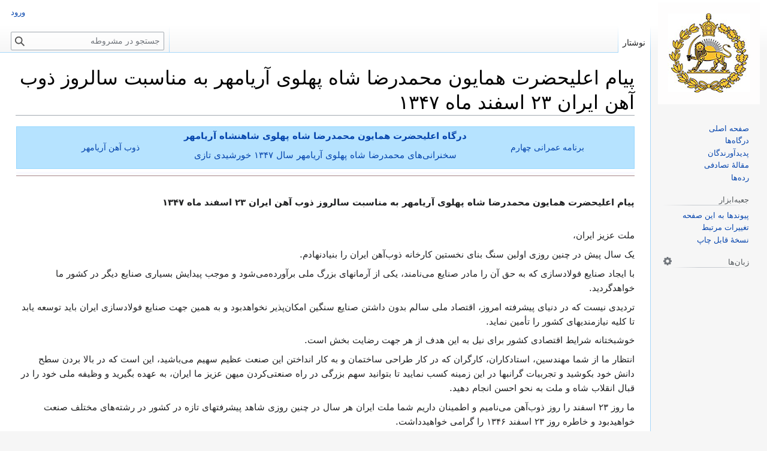

--- FILE ---
content_type: text/html; charset=UTF-8
request_url: https://mashruteh.org/wiki/index.php?title=%D9%BE%DB%8C%D8%A7%D9%85_%D8%A7%D8%B9%D9%84%DB%8C%D8%AD%D8%B6%D8%B1%D8%AA_%D9%87%D9%85%D8%A7%DB%8C%D9%88%D9%86_%D9%85%D8%AD%D9%85%D8%AF%D8%B1%D8%B6%D8%A7_%D8%B4%D8%A7%D9%87_%D9%BE%D9%87%D9%84%D9%88%DB%8C_%D8%A2%D8%B1%DB%8C%D8%A7%D9%85%D9%87%D8%B1_%D8%A8%D9%87_%D9%85%D9%86%D8%A7%D8%B3%D8%A8%D8%AA_%D8%B3%D8%A7%D9%84%D8%B1%D9%88%D8%B2_%D8%B0%D9%88%D8%A8_%D8%A2%D9%87%D9%86_%D8%A7%DB%8C%D8%B1%D8%A7%D9%86_%DB%B2%DB%B3_%D8%A7%D8%B3%D9%81%D9%86%D8%AF_%D9%85%D8%A7%D9%87_%DB%B1%DB%B3%DB%B4%DB%B7
body_size: 7701
content:
<!DOCTYPE html>
<html class="client-nojs" lang="fa" dir="rtl">
<head>
<meta charset="UTF-8"/>
<title>پیام اعلیحضرت همایون محمدرضا شاه پهلوی آریامهر به مناسبت سالروز ذوب آهن ایران ۲۳ اسفند ماه ۱۳۴۷ - مشروطه</title>
<script>document.documentElement.className="client-js";RLCONF={"wgBreakFrames":true,"wgSeparatorTransformTable":[".\t,","٫\t٬"],"wgDigitTransformTable":["0\t1\t2\t3\t4\t5\t6\t7\t8\t9\t%","۰\t۱\t۲\t۳\t۴\t۵\t۶\t۷\t۸\t۹\t٪"],"wgDefaultDateFormat":"dmy","wgMonthNames":["","ژانویه","فوریه","مارس","آوریل","مه","ژوئن","ژوئیه","اوت","سپتامبر","اکتبر","نوامبر","دسامبر"],"wgRequestId":"aXJaFa4YBcMqu9GQN-9iPAAAAFc","wgCSPNonce":false,"wgCanonicalNamespace":"","wgCanonicalSpecialPageName":false,"wgNamespaceNumber":0,"wgPageName":"پیام_اعلیحضرت_همایون_محمدرضا_شاه_پهلوی_آریامهر_به_مناسبت_سالروز_ذوب_آهن_ایران_۲۳_اسفند_ماه_۱۳۴۷","wgTitle":"پیام اعلیحضرت همایون محمدرضا شاه پهلوی آریامهر به مناسبت سالروز ذوب آهن ایران ۲۳ اسفند ماه ۱۳۴۷","wgCurRevisionId":144290,"wgRevisionId":144290,"wgArticleId":65522,"wgIsArticle":true,"wgIsRedirect":false,"wgAction":"view","wgUserName":null,"wgUserGroups":["*"],"wgCategories":["ذوب آهن آریامهر","پیام‌های محمدرضا شاه پهلوی آریامهر","سال ۱۳۴۷"],"wgPageContentLanguage":"fa","wgPageContentModel":"wikitext","wgRelevantPageName":"پیام_اعلیحضرت_همایون_محمدرضا_شاه_پهلوی_آریامهر_به_مناسبت_سالروز_ذوب_آهن_ایران_۲۳_اسفند_ماه_۱۳۴۷","wgRelevantArticleId":65522,"wgIsProbablyEditable":false,"wgRelevantPageIsProbablyEditable":false,"wgRestrictionEdit":[],"wgRestrictionMove":[],"simpleBatchUploadMaxFilesPerBatch":{"*":50},"wgVector2022PreviewPages":[],"wgMediaViewerOnClick":true,"wgMediaViewerEnabledByDefault":true,"wgPopupsFlags":4,"wgULSCurrentAutonym":"فارسی","wgULSPosition":"interlanguage","wgULSisCompactLinksEnabled":true,"wgULSisLanguageSelectorEmpty":false};
RLSTATE={"site.styles":"ready","user.styles":"ready","user":"ready","user.options":"loading","skins.vector.styles.legacy":"ready","ext.uls.interlanguage":"ready"};RLPAGEMODULES=["site","mediawiki.page.ready","skins.vector.legacy.js","ext.gadget.Edittools","ext.popups","ext.uls.compactlinks","ext.uls.interface"];</script>
<script>(RLQ=window.RLQ||[]).push(function(){mw.loader.implement("user.options@12s5i",function($,jQuery,require,module){mw.user.tokens.set({"patrolToken":"+\\","watchToken":"+\\","csrfToken":"+\\"});});});</script>
<link rel="stylesheet" href="/wiki/load.php?lang=fa&amp;modules=ext.uls.interlanguage%7Cskins.vector.styles.legacy&amp;only=styles&amp;skin=vector"/>
<script async="" src="/wiki/load.php?lang=fa&amp;modules=startup&amp;only=scripts&amp;raw=1&amp;skin=vector"></script>
<style>
				#ca-history,
				#ca-talk,
				#ca-view,
				#ca-viewsource,
				#ca-formedit,
				li#t-upload,
				li#t-specialpages,
				li#t-permalink,
				li#t-info
				{ display: none; }
				</style>
<meta name="ResourceLoaderDynamicStyles" content=""/>
<link rel="stylesheet" href="/wiki/load.php?lang=fa&amp;modules=site.styles&amp;only=styles&amp;skin=vector"/>
<meta name="generator" content="MediaWiki 1.39.17"/>
<meta name="format-detection" content="telephone=no"/>
<meta name="viewport" content="width=1000"/>
<link rel="icon" href="/wiki/favicon.ico"/>
<link rel="search" type="application/opensearchdescription+xml" href="/wiki/opensearch_desc.php" title="مشروطه (fa)"/>
<link rel="EditURI" type="application/rsd+xml" href="https://mashruteh.org/wiki/api.php?action=rsd"/>
<link rel="license" href="https://creativecommons.org/licenses/by-sa/3.0/"/>
<link rel="alternate" type="application/atom+xml" title="خوراک اتم برای مشروطه" href="/wiki/index.php?title=%D9%88%DB%8C%DA%98%D9%87:%D8%AA%D8%BA%DB%8C%DB%8C%D8%B1%D8%A7%D8%AA_%D8%A7%D8%AE%DB%8C%D8%B1&amp;feed=atom"/>
<link rel="canonical" href="https://mashruteh.org/wiki/index.php?title=%D9%BE%DB%8C%D8%A7%D9%85_%D8%A7%D8%B9%D9%84%DB%8C%D8%AD%D8%B6%D8%B1%D8%AA_%D9%87%D9%85%D8%A7%DB%8C%D9%88%D9%86_%D9%85%D8%AD%D9%85%D8%AF%D8%B1%D8%B6%D8%A7_%D8%B4%D8%A7%D9%87_%D9%BE%D9%87%D9%84%D9%88%DB%8C_%D8%A2%D8%B1%DB%8C%D8%A7%D9%85%D9%87%D8%B1_%D8%A8%D9%87_%D9%85%D9%86%D8%A7%D8%B3%D8%A8%D8%AA_%D8%B3%D8%A7%D9%84%D8%B1%D9%88%D8%B2_%D8%B0%D9%88%D8%A8_%D8%A2%D9%87%D9%86_%D8%A7%DB%8C%D8%B1%D8%A7%D9%86_%DB%B2%DB%B3_%D8%A7%D8%B3%D9%81%D9%86%D8%AF_%D9%85%D8%A7%D9%87_%DB%B1%DB%B3%DB%B4%DB%B7"/>
</head>
<body class="mediawiki rtl sitedir-rtl mw-hide-empty-elt ns-0 ns-subject page-پیام_اعلیحضرت_همایون_محمدرضا_شاه_پهلوی_آریامهر_به_مناسبت_سالروز_ذوب_آهن_ایران_۲۳_اسفند_ماه_۱۳۴۷ rootpage-پیام_اعلیحضرت_همایون_محمدرضا_شاه_پهلوی_آریامهر_به_مناسبت_سالروز_ذوب_آهن_ایران_۲۳_اسفند_ماه_۱۳۴۷ skin-vector action-view skin-vector-legacy vector-feature-language-in-header-enabled vector-feature-language-in-main-page-header-disabled vector-feature-language-alert-in-sidebar-disabled vector-feature-sticky-header-disabled vector-feature-sticky-header-edit-disabled vector-feature-table-of-contents-disabled vector-feature-visual-enhancement-next-disabled"><div id="mw-page-base" class="noprint"></div>
<div id="mw-head-base" class="noprint"></div>
<div id="content" class="mw-body" role="main">
	<a id="top"></a>
	<div id="siteNotice"></div>
	<div class="mw-indicators">
	</div>
	<h1 id="firstHeading" class="firstHeading mw-first-heading"><span class="mw-page-title-main">پیام اعلیحضرت همایون محمدرضا شاه پهلوی آریامهر به مناسبت سالروز ذوب آهن ایران ۲۳ اسفند ماه ۱۳۴۷</span></h1>
	<div id="bodyContent" class="vector-body">
		<div id="siteSub" class="noprint">از مشروطه</div>
		<div id="contentSub"></div>
		<div id="contentSub2"></div>
		
		<div id="jump-to-nav"></div>
		<a class="mw-jump-link" href="#mw-head">پرش به ناوبری</a>
		<a class="mw-jump-link" href="#searchInput">پرش به جستجو</a>
		<div id="mw-content-text" class="mw-body-content mw-content-rtl" lang="fa" dir="rtl"><div class="mw-parser-output"><table style="width:100%; margin-bottom:5px; border: 1px solid #97d7ff; background: #b6e3ff; text-align:center;">

<tbody><tr>
<td style="width:20%; text-align:left; font-size:0.9em;"><a href="/wiki/index.php?title=%D8%A8%D8%B1%D9%86%D8%A7%D9%85%D9%87_%D8%B9%D9%85%D8%B1%D8%A7%D9%86%DB%8C_%DA%86%D9%87%D8%A7%D8%B1%D9%85" title="برنامه عمرانی چهارم">برنامه عمرانی چهارم</a>
</td>
<td style="width:60%;"><b><a href="/wiki/index.php?title=%D8%AF%D8%B1%DA%AF%D8%A7%D9%87:%D9%85%D8%AD%D9%85%D8%AF%D8%B1%D8%B6%D8%A7_%D8%B4%D8%A7%D9%87_%D9%BE%D9%87%D9%84%D9%88%DB%8C" class="mw-redirect" title="درگاه:محمدرضا شاه پهلوی">درگاه اعلیحضرت همایون محمدرضا شاه پهلوی شاهنشاه آریامهر</a></b>
<p><a href="/wiki/index.php?title=%D8%B3%D8%AE%D9%86%D8%B1%D8%A7%D9%86%DB%8C%E2%80%8C%D9%87%D8%A7%DB%8C_%D9%85%D8%AD%D9%85%D8%AF%D8%B1%D8%B6%D8%A7_%D8%B4%D8%A7%D9%87_%D9%BE%D9%87%D9%84%D9%88%DB%8C_%D8%A2%D8%B1%DB%8C%D8%A7%D9%85%D9%87%D8%B1_%D8%B3%D8%A7%D9%84_%DB%B1%DB%B3%DB%B4%DB%B7_%D8%AE%D9%88%D8%B1%D8%B4%DB%8C%D8%AF%DB%8C_%D8%AA%D8%A7%D8%B2%DB%8C" title="سخنرانی‌های محمدرضا شاه پهلوی آریامهر سال ۱۳۴۷ خورشیدی تازی">سخنرانی‌های محمدرضا شاه پهلوی آریامهر سال ۱۳۴۷ خورشیدی تازی</a><b> </b>
</p>
</td>
<td style="width:20%; text-align:right; font-size:0.9em;"><a href="/wiki/index.php?title=%D8%B0%D9%88%D8%A8_%D8%A2%D9%87%D9%86_%D8%A2%D8%B1%DB%8C%D8%A7%D9%85%D9%87%D8%B1" title="ذوب آهن آریامهر">ذوب آهن آریامهر</a>
</td></tr></tbody></table>
<table style="width:100%; border-bottom:1px solid #A88; background:#fAfAff;">

<tbody><tr>
<td>
</td></tr></tbody></table>
<p><br />
<b>پیام اعلیحضرت همایون محمدرضا شاه پهلوی آریامهر به مناسبت سالروز ذوب آهن ایران ۲۳ اسفند ماه ۱۳۴۷</b> 
</p><p><br />
ملت عزیز ایران،
</p><p>یک سال پیش در چنین روزی اولین سنگ بنای نخستین کارخانه ذوب‌آهن ایران را بنیادنهادم.
</p><p>با ایجاد صنایع فولادسازی که به حق آن را مادر صنایع می‌نامند، یکی از آرمانهای بزرگ ملی برآورده‌می‌شود و موجب پیدایش بسیاری صنایع دیگر در کشور ما خواهدگردید.
</p><p>تردیدی نیست که در دنیای پیشرفته امروز، اقتصاد ملی سالم بدون داشتن صنایع سنگین امکان‌پذیر نخواهدبود و به همین جهت صنایع فولادسازی ایران باید توسعه یابد تا کلیه نیازمندیهای کشور را تأمین نماید. 
</p><p>خوشبختانه شرایط اقتصادی کشور برای نیل به این هدف از هر جهت رضایت بخش است. 
</p><p>انتظار ما از شما مهندسین، استادکاران، کارگران که در کار طراحی ساختمان و به کار انداختن این صنعت عظیم سهیم می‌باشید، این است که در بالا بردن سطح دانش خود بکوشید و تجربیات گرانبها در این زمینه کسب نمایید تا بتوانید سهم بزرگی در راه صنعتی‌کردن میهن عزیز ما ایران، به عهده بگیرید و وظیفه ملی خود را در قبال انقلاب شاه و ملت به نحو احسن انجام دهید. 
</p><p>ما روز ۲۳ اسفند را روز ذوب‌آهن می‌نامیم و اطمینان داریم شما ملت ایران هر سال در چنین روزی شاهد پیشرفتهای تازه در کشور در رشته‌های مختلف صنعت خواهیدبود و خاطره روز ۲۳ اسفند ۱۳۴۶ را گرامی خواهیدداشت.
</p>
<!-- 
NewPP limit report
Cached time: 20260122171045
Cache expiry: 86400
Reduced expiry: false
Complications: []
CPU time usage: 0.010 seconds
Real time usage: 0.017 seconds
Preprocessor visited node count: 20/1000000
Post‐expand include size: 685/2097152 bytes
Template argument size: 339/2097152 bytes
Highest expansion depth: 4/100
Expensive parser function count: 0/100
Unstrip recursion depth: 0/20
Unstrip post‐expand size: 0/5000000 bytes
-->
<!--
Transclusion expansion time report (%,ms,calls,template)
100.00%    3.401      1 الگو:سرصفحه_پروژه
100.00%    3.401      1 -total
-->

<!-- Saved in parser cache with key mashruteh_mwd139x-mw_:pcache:idhash:65522-0!canonical and timestamp 20260122171045 and revision id 144290.
 -->
</div>
<div class="printfooter" data-nosnippet="">برگرفته از «<a dir="ltr" href="https://mashruteh.org/wiki/index.php?title=پیام_اعلیحضرت_همایون_محمدرضا_شاه_پهلوی_آریامهر_به_مناسبت_سالروز_ذوب_آهن_ایران_۲۳_اسفند_ماه_۱۳۴۷&amp;oldid=144290">https://mashruteh.org/wiki/index.php?title=پیام_اعلیحضرت_همایون_محمدرضا_شاه_پهلوی_آریامهر_به_مناسبت_سالروز_ذوب_آهن_ایران_۲۳_اسفند_ماه_۱۳۴۷&amp;oldid=144290</a>»</div></div>
		<div id="catlinks" class="catlinks" data-mw="interface"><div id="mw-normal-catlinks" class="mw-normal-catlinks"><a href="/wiki/index.php?title=%D9%88%DB%8C%DA%98%D9%87:%D8%B1%D8%AF%D9%87%E2%80%8C%D9%87%D8%A7" title="ویژه:رده‌ها">رده‌ها</a>: <ul><li><a href="/wiki/index.php?title=%D8%B1%D8%AF%D9%87:%D8%B0%D9%88%D8%A8_%D8%A2%D9%87%D9%86_%D8%A2%D8%B1%DB%8C%D8%A7%D9%85%D9%87%D8%B1" title="رده:ذوب آهن آریامهر">ذوب آهن آریامهر</a></li><li><a href="/wiki/index.php?title=%D8%B1%D8%AF%D9%87:%D9%BE%DB%8C%D8%A7%D9%85%E2%80%8C%D9%87%D8%A7%DB%8C_%D9%85%D8%AD%D9%85%D8%AF%D8%B1%D8%B6%D8%A7_%D8%B4%D8%A7%D9%87_%D9%BE%D9%87%D9%84%D9%88%DB%8C_%D8%A2%D8%B1%DB%8C%D8%A7%D9%85%D9%87%D8%B1" title="رده:پیام‌های محمدرضا شاه پهلوی آریامهر">پیام‌های محمدرضا شاه پهلوی آریامهر</a></li><li><a href="/wiki/index.php?title=%D8%B1%D8%AF%D9%87:%D8%B3%D8%A7%D9%84_%DB%B1%DB%B3%DB%B4%DB%B7" title="رده:سال ۱۳۴۷">سال ۱۳۴۷</a></li></ul></div></div>
	</div>
</div>

<div id="mw-navigation">
	<h2>منوی ناوبری</h2>
	<div id="mw-head">
		

<nav id="p-personal" class="vector-menu mw-portlet mw-portlet-personal vector-user-menu-legacy" aria-labelledby="p-personal-label" role="navigation"  >
	<h3
		id="p-personal-label"
		
		class="vector-menu-heading "
	>
		<span class="vector-menu-heading-label">ابزارهای شخصی</span>
	</h3>
	<div class="vector-menu-content">
		
		<ul class="vector-menu-content-list"><li id="pt-login" class="mw-list-item"><a href="/wiki/index.php?title=%D9%88%DB%8C%DA%98%D9%87:%D9%88%D8%B1%D9%88%D8%AF_%D8%A8%D9%87_%D8%B3%D8%A7%D9%85%D8%A7%D9%86%D9%87&amp;returnto=%D9%BE%DB%8C%D8%A7%D9%85+%D8%A7%D8%B9%D9%84%DB%8C%D8%AD%D8%B6%D8%B1%D8%AA+%D9%87%D9%85%D8%A7%DB%8C%D9%88%D9%86+%D9%85%D8%AD%D9%85%D8%AF%D8%B1%D8%B6%D8%A7+%D8%B4%D8%A7%D9%87+%D9%BE%D9%87%D9%84%D9%88%DB%8C+%D8%A2%D8%B1%DB%8C%D8%A7%D9%85%D9%87%D8%B1+%D8%A8%D9%87+%D9%85%D9%86%D8%A7%D8%B3%D8%A8%D8%AA+%D8%B3%D8%A7%D9%84%D8%B1%D9%88%D8%B2+%D8%B0%D9%88%D8%A8+%D8%A2%D9%87%D9%86+%D8%A7%DB%8C%D8%B1%D8%A7%D9%86+%DB%B2%DB%B3+%D8%A7%D8%B3%D9%81%D9%86%D8%AF+%D9%85%D8%A7%D9%87+%DB%B1%DB%B3%DB%B4%DB%B7" title="توصیه می‌شود که به سامانه وارد شوید، گرچه اجباری نیست [o]" accesskey="o"><span>ورود</span></a></li></ul>
		
	</div>
</nav>

		<div id="left-navigation">
			

<nav id="p-namespaces" class="vector-menu mw-portlet mw-portlet-namespaces vector-menu-tabs vector-menu-tabs-legacy" aria-labelledby="p-namespaces-label" role="navigation"  >
	<h3
		id="p-namespaces-label"
		
		class="vector-menu-heading "
	>
		<span class="vector-menu-heading-label">فضاهای نام</span>
	</h3>
	<div class="vector-menu-content">
		
		<ul class="vector-menu-content-list"><li id="ca-nstab-main" class="selected mw-list-item"><a href="/wiki/index.php?title=%D9%BE%DB%8C%D8%A7%D9%85_%D8%A7%D8%B9%D9%84%DB%8C%D8%AD%D8%B6%D8%B1%D8%AA_%D9%87%D9%85%D8%A7%DB%8C%D9%88%D9%86_%D9%85%D8%AD%D9%85%D8%AF%D8%B1%D8%B6%D8%A7_%D8%B4%D8%A7%D9%87_%D9%BE%D9%87%D9%84%D9%88%DB%8C_%D8%A2%D8%B1%DB%8C%D8%A7%D9%85%D9%87%D8%B1_%D8%A8%D9%87_%D9%85%D9%86%D8%A7%D8%B3%D8%A8%D8%AA_%D8%B3%D8%A7%D9%84%D8%B1%D9%88%D8%B2_%D8%B0%D9%88%D8%A8_%D8%A2%D9%87%D9%86_%D8%A7%DB%8C%D8%B1%D8%A7%D9%86_%DB%B2%DB%B3_%D8%A7%D8%B3%D9%81%D9%86%D8%AF_%D9%85%D8%A7%D9%87_%DB%B1%DB%B3%DB%B4%DB%B7" title="دیدن صفحهٔ محتویات [c]" accesskey="c"><span>نوشتار</span></a></li><li id="ca-talk" class="new mw-list-item"><a href="/wiki/index.php?title=%D8%A8%D8%AD%D8%AB:%D9%BE%DB%8C%D8%A7%D9%85_%D8%A7%D8%B9%D9%84%DB%8C%D8%AD%D8%B6%D8%B1%D8%AA_%D9%87%D9%85%D8%A7%DB%8C%D9%88%D9%86_%D9%85%D8%AD%D9%85%D8%AF%D8%B1%D8%B6%D8%A7_%D8%B4%D8%A7%D9%87_%D9%BE%D9%87%D9%84%D9%88%DB%8C_%D8%A2%D8%B1%DB%8C%D8%A7%D9%85%D9%87%D8%B1_%D8%A8%D9%87_%D9%85%D9%86%D8%A7%D8%B3%D8%A8%D8%AA_%D8%B3%D8%A7%D9%84%D8%B1%D9%88%D8%B2_%D8%B0%D9%88%D8%A8_%D8%A2%D9%87%D9%86_%D8%A7%DB%8C%D8%B1%D8%A7%D9%86_%DB%B2%DB%B3_%D8%A7%D8%B3%D9%81%D9%86%D8%AF_%D9%85%D8%A7%D9%87_%DB%B1%DB%B3%DB%B4%DB%B7&amp;action=edit&amp;redlink=1" rel="discussion" title="گفتگو پیرامون محتوای صفحه (صفحه وجود ندارد) [t]" accesskey="t"><span>گفتگو</span></a></li></ul>
		
	</div>
</nav>

			

<nav id="p-variants" class="vector-menu mw-portlet mw-portlet-variants emptyPortlet vector-menu-dropdown" aria-labelledby="p-variants-label" role="navigation"  >
	<input type="checkbox"
		id="p-variants-checkbox"
		role="button"
		aria-haspopup="true"
		data-event-name="ui.dropdown-p-variants"
		class="vector-menu-checkbox"
		aria-labelledby="p-variants-label"
	/>
	<label
		id="p-variants-label"
		 aria-label="تغییر گونهٔ زبان"
		class="vector-menu-heading "
	>
		<span class="vector-menu-heading-label">فارسی</span>
	</label>
	<div class="vector-menu-content">
		
		<ul class="vector-menu-content-list"></ul>
		
	</div>
</nav>

		</div>
		<div id="right-navigation">
			

<nav id="p-views" class="vector-menu mw-portlet mw-portlet-views vector-menu-tabs vector-menu-tabs-legacy" aria-labelledby="p-views-label" role="navigation"  >
	<h3
		id="p-views-label"
		
		class="vector-menu-heading "
	>
		<span class="vector-menu-heading-label">بازدیدها</span>
	</h3>
	<div class="vector-menu-content">
		
		<ul class="vector-menu-content-list"><li id="ca-view" class="selected mw-list-item"><a href="/wiki/index.php?title=%D9%BE%DB%8C%D8%A7%D9%85_%D8%A7%D8%B9%D9%84%DB%8C%D8%AD%D8%B6%D8%B1%D8%AA_%D9%87%D9%85%D8%A7%DB%8C%D9%88%D9%86_%D9%85%D8%AD%D9%85%D8%AF%D8%B1%D8%B6%D8%A7_%D8%B4%D8%A7%D9%87_%D9%BE%D9%87%D9%84%D9%88%DB%8C_%D8%A2%D8%B1%DB%8C%D8%A7%D9%85%D9%87%D8%B1_%D8%A8%D9%87_%D9%85%D9%86%D8%A7%D8%B3%D8%A8%D8%AA_%D8%B3%D8%A7%D9%84%D8%B1%D9%88%D8%B2_%D8%B0%D9%88%D8%A8_%D8%A2%D9%87%D9%86_%D8%A7%DB%8C%D8%B1%D8%A7%D9%86_%DB%B2%DB%B3_%D8%A7%D8%B3%D9%81%D9%86%D8%AF_%D9%85%D8%A7%D9%87_%DB%B1%DB%B3%DB%B4%DB%B7"><span>خواندن</span></a></li><li id="ca-viewsource" class="mw-list-item"><a href="/wiki/index.php?title=%D9%BE%DB%8C%D8%A7%D9%85_%D8%A7%D8%B9%D9%84%DB%8C%D8%AD%D8%B6%D8%B1%D8%AA_%D9%87%D9%85%D8%A7%DB%8C%D9%88%D9%86_%D9%85%D8%AD%D9%85%D8%AF%D8%B1%D8%B6%D8%A7_%D8%B4%D8%A7%D9%87_%D9%BE%D9%87%D9%84%D9%88%DB%8C_%D8%A2%D8%B1%DB%8C%D8%A7%D9%85%D9%87%D8%B1_%D8%A8%D9%87_%D9%85%D9%86%D8%A7%D8%B3%D8%A8%D8%AA_%D8%B3%D8%A7%D9%84%D8%B1%D9%88%D8%B2_%D8%B0%D9%88%D8%A8_%D8%A2%D9%87%D9%86_%D8%A7%DB%8C%D8%B1%D8%A7%D9%86_%DB%B2%DB%B3_%D8%A7%D8%B3%D9%81%D9%86%D8%AF_%D9%85%D8%A7%D9%87_%DB%B1%DB%B3%DB%B4%DB%B7&amp;action=edit" title="این صفحه محافظت‌شده است.&#10;می‌توانید متن مبدأ آن را ببینید [e]" accesskey="e"><span>نمایش مبدأ</span></a></li><li id="ca-history" class="mw-list-item"><a href="/wiki/index.php?title=%D9%BE%DB%8C%D8%A7%D9%85_%D8%A7%D8%B9%D9%84%DB%8C%D8%AD%D8%B6%D8%B1%D8%AA_%D9%87%D9%85%D8%A7%DB%8C%D9%88%D9%86_%D9%85%D8%AD%D9%85%D8%AF%D8%B1%D8%B6%D8%A7_%D8%B4%D8%A7%D9%87_%D9%BE%D9%87%D9%84%D9%88%DB%8C_%D8%A2%D8%B1%DB%8C%D8%A7%D9%85%D9%87%D8%B1_%D8%A8%D9%87_%D9%85%D9%86%D8%A7%D8%B3%D8%A8%D8%AA_%D8%B3%D8%A7%D9%84%D8%B1%D9%88%D8%B2_%D8%B0%D9%88%D8%A8_%D8%A2%D9%87%D9%86_%D8%A7%DB%8C%D8%B1%D8%A7%D9%86_%DB%B2%DB%B3_%D8%A7%D8%B3%D9%81%D9%86%D8%AF_%D9%85%D8%A7%D9%87_%DB%B1%DB%B3%DB%B4%DB%B7&amp;action=history" title="نسخه‌های پیشین این صفحه [h]" accesskey="h"><span>نمایش تاریخچه</span></a></li></ul>
		
	</div>
</nav>

			

<nav id="p-cactions" class="vector-menu mw-portlet mw-portlet-cactions emptyPortlet vector-menu-dropdown" aria-labelledby="p-cactions-label" role="navigation"  title="گزینه‌های بیشتر" >
	<input type="checkbox"
		id="p-cactions-checkbox"
		role="button"
		aria-haspopup="true"
		data-event-name="ui.dropdown-p-cactions"
		class="vector-menu-checkbox"
		aria-labelledby="p-cactions-label"
	/>
	<label
		id="p-cactions-label"
		
		class="vector-menu-heading "
	>
		<span class="vector-menu-heading-label">بیشتر</span>
	</label>
	<div class="vector-menu-content">
		
		<ul class="vector-menu-content-list"></ul>
		
	</div>
</nav>

			
<div id="p-search" role="search" class="vector-search-box-vue  vector-search-box-show-thumbnail vector-search-box-auto-expand-width vector-search-box">
	<div>
			<h3 >
				<label for="searchInput">جستجو</label>
			</h3>
		<form action="/wiki/index.php" id="searchform"
			class="vector-search-box-form">
			<div id="simpleSearch"
				class="vector-search-box-inner"
				 data-search-loc="header-navigation">
				<input class="vector-search-box-input"
					 type="search" name="search" placeholder="جستجو در مشروطه" aria-label="جستجو در مشروطه" autocapitalize="sentences" title="جستجو در مشروطه [f]" accesskey="f" id="searchInput"
				>
				<input type="hidden" name="title" value="ویژه:جستجو">
				<input id="mw-searchButton"
					 class="searchButton mw-fallbackSearchButton" type="submit" name="fulltext" title="صفحه‌ها را برای این متن جستجو کن" value="جستجو">
				<input id="searchButton"
					 class="searchButton" type="submit" name="go" title="در صورت امکان به صفحه‌ای با همین نام برو" value="برو">
			</div>
		</form>
	</div>
</div>

		</div>
	</div>
	

<div id="mw-panel">
	<div id="p-logo" role="banner">
		<a class="mw-wiki-logo" href="/wiki/index.php?title=%D8%B5%D9%81%D8%AD%D9%87_%D8%A7%D8%B5%D9%84%DB%8C"
			title="مشاهدهٔ صفحهٔ اصلی"></a>
	</div>
	

<nav id="p-navigation" class="vector-menu mw-portlet mw-portlet-navigation vector-menu-portal portal" aria-labelledby="p-navigation-label" role="navigation"  >
	<h3
		id="p-navigation-label"
		
		class="vector-menu-heading "
	>
		<span class="vector-menu-heading-label">گشتن</span>
	</h3>
	<div class="vector-menu-content">
		
		<ul class="vector-menu-content-list"><li id="n-mainpage-description" class="mw-list-item"><a href="/wiki/index.php?title=%D8%B5%D9%81%D8%AD%D9%87_%D8%A7%D8%B5%D9%84%DB%8C" title="مشاهدهٔ صفحهٔ اصلی [z]" accesskey="z"><span>صفحه اصلی</span></a></li><li id="n-portal" class="mw-list-item"><a href="/wiki/index.php?title=%D9%85%D8%B4%D8%B1%D9%88%D8%B7%D9%87:%D8%AF%D8%B1%DA%AF%D8%A7%D9%87%E2%80%8C%D9%87%D8%A7" title="پیرامون پروژه، آنچه می‌توانید انجام دهید و اینکه چه چیز را کجا پیدا کنید"><span>درگاه‌ها</span></a></li><li id="n-currentevents" class="mw-list-item"><a href="/wiki/index.php?title=%D8%B1%D8%AF%D9%87:%D9%BE%D8%AF%DB%8C%D8%AF%D8%A2%D9%88%D8%B1%D9%86%D8%AF%DA%AF%D8%A7%D9%86" title="یافتن اطلاعات پس‌زمینه پیرامون رویدادهای کنونی"><span>پدیدآورندگان</span></a></li><li id="n-randompage" class="mw-list-item"><a href="/wiki/index.php?title=%D9%88%DB%8C%DA%98%D9%87:%D8%B5%D9%81%D8%AD%D9%87%D9%94_%D8%AA%D8%B5%D8%A7%D8%AF%D9%81%DB%8C" title="آوردن یک صفحهٔ تصادفی [x]" accesskey="x"><span>مقالهٔ تصادفی</span></a></li><li id="n-help" class="mw-list-item"><a href="/wiki/index.php?title=%D8%B1%D8%AF%D9%87:%D8%B1%D8%AF%D9%87%E2%80%8C%D9%87%D8%A7" title="مکانی برای دریافتن"><span>رده‌ها</span></a></li></ul>
		
	</div>
</nav>

	

<nav id="p-tb" class="vector-menu mw-portlet mw-portlet-tb vector-menu-portal portal" aria-labelledby="p-tb-label" role="navigation"  >
	<h3
		id="p-tb-label"
		
		class="vector-menu-heading "
	>
		<span class="vector-menu-heading-label">جعبه‌ابزار</span>
	</h3>
	<div class="vector-menu-content">
		
		<ul class="vector-menu-content-list"><li id="t-whatlinkshere" class="mw-list-item"><a href="/wiki/index.php?title=%D9%88%DB%8C%DA%98%D9%87:%D9%BE%DB%8C%D9%88%D9%86%D8%AF_%D8%A8%D9%87_%D8%A7%DB%8C%D9%86_%D8%B5%D9%81%D8%AD%D9%87/%D9%BE%DB%8C%D8%A7%D9%85_%D8%A7%D8%B9%D9%84%DB%8C%D8%AD%D8%B6%D8%B1%D8%AA_%D9%87%D9%85%D8%A7%DB%8C%D9%88%D9%86_%D9%85%D8%AD%D9%85%D8%AF%D8%B1%D8%B6%D8%A7_%D8%B4%D8%A7%D9%87_%D9%BE%D9%87%D9%84%D9%88%DB%8C_%D8%A2%D8%B1%DB%8C%D8%A7%D9%85%D9%87%D8%B1_%D8%A8%D9%87_%D9%85%D9%86%D8%A7%D8%B3%D8%A8%D8%AA_%D8%B3%D8%A7%D9%84%D8%B1%D9%88%D8%B2_%D8%B0%D9%88%D8%A8_%D8%A2%D9%87%D9%86_%D8%A7%DB%8C%D8%B1%D8%A7%D9%86_%DB%B2%DB%B3_%D8%A7%D8%B3%D9%81%D9%86%D8%AF_%D9%85%D8%A7%D9%87_%DB%B1%DB%B3%DB%B4%DB%B7" title="فهرست همهٔ صفحه‌هایی که به این صفحه پیوند می‌دهند [j]" accesskey="j"><span>پیوندها به این صفحه</span></a></li><li id="t-recentchangeslinked" class="mw-list-item"><a href="/wiki/index.php?title=%D9%88%DB%8C%DA%98%D9%87:%D8%AA%D8%BA%DB%8C%DB%8C%D8%B1%D8%A7%D8%AA_%D9%85%D8%B1%D8%AA%D8%A8%D8%B7/%D9%BE%DB%8C%D8%A7%D9%85_%D8%A7%D8%B9%D9%84%DB%8C%D8%AD%D8%B6%D8%B1%D8%AA_%D9%87%D9%85%D8%A7%DB%8C%D9%88%D9%86_%D9%85%D8%AD%D9%85%D8%AF%D8%B1%D8%B6%D8%A7_%D8%B4%D8%A7%D9%87_%D9%BE%D9%87%D9%84%D9%88%DB%8C_%D8%A2%D8%B1%DB%8C%D8%A7%D9%85%D9%87%D8%B1_%D8%A8%D9%87_%D9%85%D9%86%D8%A7%D8%B3%D8%A8%D8%AA_%D8%B3%D8%A7%D9%84%D8%B1%D9%88%D8%B2_%D8%B0%D9%88%D8%A8_%D8%A2%D9%87%D9%86_%D8%A7%DB%8C%D8%B1%D8%A7%D9%86_%DB%B2%DB%B3_%D8%A7%D8%B3%D9%81%D9%86%D8%AF_%D9%85%D8%A7%D9%87_%DB%B1%DB%B3%DB%B4%DB%B7" rel="nofollow" title="تغییرات اخیر صفحه‌هایی که این صفحه به آن‌ها پیوند دارد [k]" accesskey="k"><span>تغییرات مرتبط</span></a></li><li id="t-specialpages" class="mw-list-item"><a href="/wiki/index.php?title=%D9%88%DB%8C%DA%98%D9%87:%D8%B5%D9%81%D8%AD%D9%87%E2%80%8C%D9%87%D8%A7%DB%8C_%D9%88%DB%8C%DA%98%D9%87" title="فهرستی از همهٔ صفحه‌های ویژه [q]" accesskey="q"><span>صفحه‌های ویژه</span></a></li><li id="t-print" class="mw-list-item"><a href="javascript:print();" rel="alternate" title="نسخهٔ قابل چاپ این صفحه [p]" accesskey="p"><span>نسخهٔ قابل چاپ</span></a></li><li id="t-permalink" class="mw-list-item"><a href="/wiki/index.php?title=%D9%BE%DB%8C%D8%A7%D9%85_%D8%A7%D8%B9%D9%84%DB%8C%D8%AD%D8%B6%D8%B1%D8%AA_%D9%87%D9%85%D8%A7%DB%8C%D9%88%D9%86_%D9%85%D8%AD%D9%85%D8%AF%D8%B1%D8%B6%D8%A7_%D8%B4%D8%A7%D9%87_%D9%BE%D9%87%D9%84%D9%88%DB%8C_%D8%A2%D8%B1%DB%8C%D8%A7%D9%85%D9%87%D8%B1_%D8%A8%D9%87_%D9%85%D9%86%D8%A7%D8%B3%D8%A8%D8%AA_%D8%B3%D8%A7%D9%84%D8%B1%D9%88%D8%B2_%D8%B0%D9%88%D8%A8_%D8%A2%D9%87%D9%86_%D8%A7%DB%8C%D8%B1%D8%A7%D9%86_%DB%B2%DB%B3_%D8%A7%D8%B3%D9%81%D9%86%D8%AF_%D9%85%D8%A7%D9%87_%DB%B1%DB%B3%DB%B4%DB%B7&amp;oldid=144290" title="پیوند پایدار به این نسخه از این صفحه"><span>پیوند پایدار</span></a></li><li id="t-info" class="mw-list-item"><a href="/wiki/index.php?title=%D9%BE%DB%8C%D8%A7%D9%85_%D8%A7%D8%B9%D9%84%DB%8C%D8%AD%D8%B6%D8%B1%D8%AA_%D9%87%D9%85%D8%A7%DB%8C%D9%88%D9%86_%D9%85%D8%AD%D9%85%D8%AF%D8%B1%D8%B6%D8%A7_%D8%B4%D8%A7%D9%87_%D9%BE%D9%87%D9%84%D9%88%DB%8C_%D8%A2%D8%B1%DB%8C%D8%A7%D9%85%D9%87%D8%B1_%D8%A8%D9%87_%D9%85%D9%86%D8%A7%D8%B3%D8%A8%D8%AA_%D8%B3%D8%A7%D9%84%D8%B1%D9%88%D8%B2_%D8%B0%D9%88%D8%A8_%D8%A2%D9%87%D9%86_%D8%A7%DB%8C%D8%B1%D8%A7%D9%86_%DB%B2%DB%B3_%D8%A7%D8%B3%D9%81%D9%86%D8%AF_%D9%85%D8%A7%D9%87_%DB%B1%DB%B3%DB%B4%DB%B7&amp;action=info" title="اطلاعات بیشتر دربارهٔ این صفحه"><span>اطلاعات صفحه</span></a></li></ul>
		
	</div>
</nav>

	

<nav id="p-lang" class="vector-menu mw-portlet mw-portlet-lang vector-menu-portal portal" aria-labelledby="p-lang-label" role="navigation"  >
	<h3
		id="p-lang-label"
		
		class="vector-menu-heading "
	>
		<span class="vector-menu-heading-label">به زبان‌های دیگر</span>
	</h3>
	<div class="vector-menu-content">
		
		<ul class="vector-menu-content-list"></ul>
		<div class="after-portlet after-portlet-lang"><span class="uls-after-portlet-link"></span></div>
	</div>
</nav>

</div>

</div>

<footer id="footer" class="mw-footer" role="contentinfo" >
	<ul id="footer-info">
	<li id="footer-info-lastmod"> این صفحه آخرین‌بار در ‏۱۰ اکتبر ۲۰۱۸ ساعت ‏۱۱:۵۵ ویرایش شده است.</li>
	<li id="footer-info-copyright">متن تحت <a href="https://creativecommons.org/licenses/by-sa/3.0/">Creative Commons Attribution-ShareAlike License</a> در دسترس است؛
شرایط اضافی می‌تواند اعمال گردد.
<a href="https://foundation.wikimedia.org/wiki/Terms_of_Use">شرایط استفاده</a> را برای جزئیات ببینید.</li>
	<li id="footer-info-0">از این صفحه ۱٬۴۵۰بار بازدید شده است.</li>
</ul>

	<ul id="footer-places">
	<li id="footer-places-privacy"><a href="/wiki/index.php?title=Wmf:Privacy_policy">سیاست حفظ حریم خصوصی</a></li>
	<li id="footer-places-about"><a href="/wiki/index.php?title=%D9%85%D8%B4%D8%B1%D9%88%D8%B7%D9%87:%D8%AF%D8%B1%D8%A8%D8%A7%D8%B1%D9%87">درباره مشروطه</a></li>
	<li id="footer-places-disclaimer"><a href="/wiki/index.php?title=%D9%85%D8%B4%D8%B1%D9%88%D8%B7%D9%87:%D8%AA%DA%A9%D8%B0%DB%8C%D8%A8%E2%80%8C%D9%86%D8%A7%D9%85%D9%87%D9%94_%D8%B9%D9%85%D9%88%D9%85%DB%8C">تکذیب‌نامه‌ها</a></li>
	<li id="footer-places-developers"><a href="https://developer.wikimedia.org">توسعه‌دهندگان</a></li>
	<li id="footer-places-statslink"><a href="https://stats.wikimedia.org/#/mashruteh.org">آمار</a></li>
	<li id="footer-places-cookiestatement"><a href="/wiki/index.php?title=Wmf:Cookie_statement">بیانیهٔ کوکی</a></li>
</ul>

	<ul id="footer-icons" class="noprint">
	<li id="footer-copyrightico"><a href="https://creativecommons.org/licenses/by-sa/3.0/"><img src="/wiki/resources/assets/licenses/cc-by-sa.png" alt="Attribution-Share Alike 3.0 Unported" width="88" height="31" loading="lazy"/></a></li>
	<li id="footer-poweredbyico"><a href="https://www.mediawiki.org/"><img src="/wiki/resources/assets/poweredby_mediawiki_88x31.png" alt="Powered by MediaWiki" srcset="/wiki/resources/assets/poweredby_mediawiki_132x47.png 1.5x, /wiki/resources/assets/poweredby_mediawiki_176x62.png 2x" width="88" height="31" loading="lazy"/></a><a href="https://www.facebook.com/pages/mashrutehorg/336939962993335"><img src="https://upload.wikimedia.org/wikipedia/commons/thumb/c/c2/F_icon.svg/88px-F_icon.svg.png" alt="mashruteh.org on Facebook.com" height="31" width="31" loading="lazy"/></a><a href="https://radio.mashruteh.org"><img src="https://mashruteh.org/wiki/images/thumb/2/2b/Shir_va_khorsid_logo_radio.jpg/100px-Shir_va_khorsid_logo_radio.jpg" alt="Radio mashruteh.org" width="88" height="31" loading="lazy"/></a><a href="https://khaneh.mashruteh.org/khaneh/intl/main.php#"><img src="https://mashruteh.org/wiki/images/b/bb/Khaneh.png" alt="khaneh" width="88" height="31" loading="lazy"/></a></li>
</ul>

</footer>

<script>(RLQ=window.RLQ||[]).push(function(){mw.config.set({"wgPageParseReport":{"limitreport":{"cputime":"0.010","walltime":"0.017","ppvisitednodes":{"value":20,"limit":1000000},"postexpandincludesize":{"value":685,"limit":2097152},"templateargumentsize":{"value":339,"limit":2097152},"expansiondepth":{"value":4,"limit":100},"expensivefunctioncount":{"value":0,"limit":100},"unstrip-depth":{"value":0,"limit":20},"unstrip-size":{"value":0,"limit":5000000},"timingprofile":["100.00%    3.401      1 الگو:سرصفحه_پروژه","100.00%    3.401      1 -total"]},"cachereport":{"timestamp":"20260122171045","ttl":86400,"transientcontent":false}}});mw.config.set({"wgBackendResponseTime":189});});</script>
</body>
</html>